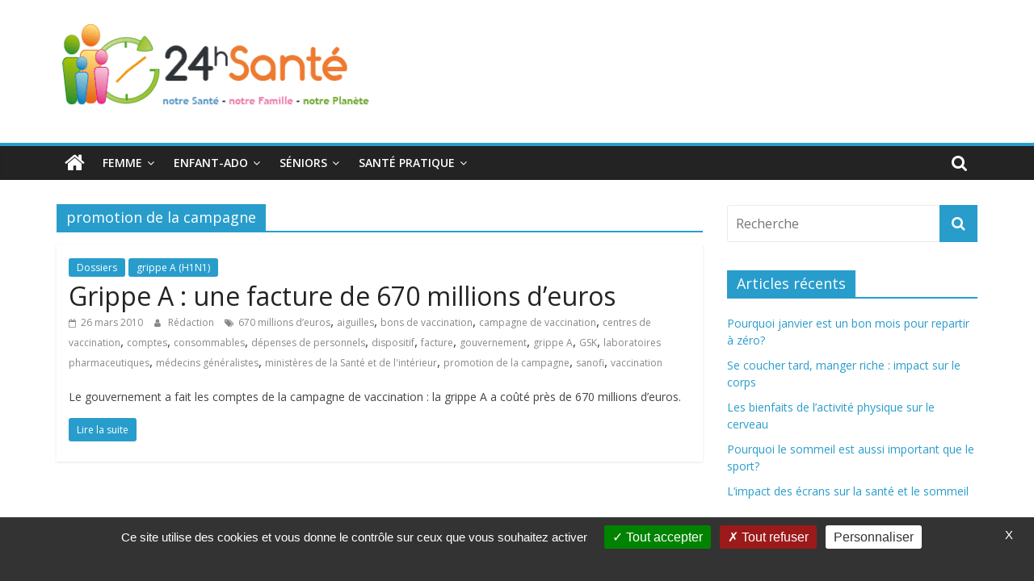

--- FILE ---
content_type: text/html; charset=UTF-8
request_url: https://www.24hsante.com/tag/promotion-de-la-campagne/
body_size: 9803
content:
<!DOCTYPE html>
<html lang="fr-FR"
	prefix="og: https://ogp.me/ns#" >
<head>
	<meta charset="UTF-8"/>
	<meta name="viewport" content="width=device-width, initial-scale=1">
	<link rel="profile" href="https://gmpg.org/xfn/11"/>
	<title>promotion de la campagne | 24h Santé</title>

		<!-- All in One SEO 4.0.18 -->
		<link rel="canonical" href="https://www.24hsante.com/tag/promotion-de-la-campagne/" />
		<script type="application/ld+json" class="aioseo-schema">
			{"@context":"https:\/\/schema.org","@graph":[{"@type":"WebSite","@id":"https:\/\/www.24hsante.com\/#website","url":"https:\/\/www.24hsante.com\/","name":"24h Sant\u00e9","description":"La sant\u00e9 de toute la famille","publisher":{"@id":"https:\/\/www.24hsante.com\/#organization"}},{"@type":"Organization","@id":"https:\/\/www.24hsante.com\/#organization","name":"24h Sant\u00e9","url":"https:\/\/www.24hsante.com\/","logo":{"@type":"ImageObject","@id":"https:\/\/www.24hsante.com\/#organizationLogo","url":"https:\/\/www.24hsante.com\/wp-content\/uploads\/2019\/04\/logo2-e1677848641727.gif","width":"400","height":"132"},"image":{"@id":"https:\/\/www.24hsante.com\/#organizationLogo"}},{"@type":"BreadcrumbList","@id":"https:\/\/www.24hsante.com\/tag\/promotion-de-la-campagne\/#breadcrumblist","itemListElement":[{"@type":"ListItem","@id":"https:\/\/www.24hsante.com\/#listItem","position":"1","item":{"@id":"https:\/\/www.24hsante.com\/#item","name":"Accueil","description":"La sant\u00e9 de toute la famille","url":"https:\/\/www.24hsante.com\/"},"nextItem":"https:\/\/www.24hsante.com\/tag\/promotion-de-la-campagne\/#listItem"},{"@type":"ListItem","@id":"https:\/\/www.24hsante.com\/tag\/promotion-de-la-campagne\/#listItem","position":"2","item":{"@id":"https:\/\/www.24hsante.com\/tag\/promotion-de-la-campagne\/#item","name":"promotion de la campagne","url":"https:\/\/www.24hsante.com\/tag\/promotion-de-la-campagne\/"},"previousItem":"https:\/\/www.24hsante.com\/#listItem"}]},{"@type":"CollectionPage","@id":"https:\/\/www.24hsante.com\/tag\/promotion-de-la-campagne\/#collectionpage","url":"https:\/\/www.24hsante.com\/tag\/promotion-de-la-campagne\/","name":"promotion de la campagne | 24h Sant\u00e9","inLanguage":"fr-FR","isPartOf":{"@id":"https:\/\/www.24hsante.com\/#website"},"breadcrumb":{"@id":"https:\/\/www.24hsante.com\/tag\/promotion-de-la-campagne\/#breadcrumblist"}}]}
		</script>
		<!-- All in One SEO -->

<link rel='dns-prefetch' href='//fonts.googleapis.com' />
<link rel='dns-prefetch' href='//s.w.org' />
<link rel="alternate" type="application/rss+xml" title="24h Santé &raquo; Flux" href="https://www.24hsante.com/feed/" />
<link rel="alternate" type="application/rss+xml" title="24h Santé &raquo; Flux des commentaires" href="https://www.24hsante.com/comments/feed/" />
<link rel="alternate" type="application/rss+xml" title="24h Santé &raquo; Flux de l’étiquette promotion de la campagne" href="https://www.24hsante.com/tag/promotion-de-la-campagne/feed/" />
		<script type="text/javascript">
			window._wpemojiSettings = {"baseUrl":"https:\/\/s.w.org\/images\/core\/emoji\/11\/72x72\/","ext":".png","svgUrl":"https:\/\/s.w.org\/images\/core\/emoji\/11\/svg\/","svgExt":".svg","source":{"concatemoji":"https:\/\/www.24hsante.com\/wp-includes\/js\/wp-emoji-release.min.js?ver=335670c8c3d549b7af874c9a39f40cf2"}};
			!function(e,a,t){var n,r,o,i=a.createElement("canvas"),p=i.getContext&&i.getContext("2d");function s(e,t){var a=String.fromCharCode;p.clearRect(0,0,i.width,i.height),p.fillText(a.apply(this,e),0,0);e=i.toDataURL();return p.clearRect(0,0,i.width,i.height),p.fillText(a.apply(this,t),0,0),e===i.toDataURL()}function c(e){var t=a.createElement("script");t.src=e,t.defer=t.type="text/javascript",a.getElementsByTagName("head")[0].appendChild(t)}for(o=Array("flag","emoji"),t.supports={everything:!0,everythingExceptFlag:!0},r=0;r<o.length;r++)t.supports[o[r]]=function(e){if(!p||!p.fillText)return!1;switch(p.textBaseline="top",p.font="600 32px Arial",e){case"flag":return s([55356,56826,55356,56819],[55356,56826,8203,55356,56819])?!1:!s([55356,57332,56128,56423,56128,56418,56128,56421,56128,56430,56128,56423,56128,56447],[55356,57332,8203,56128,56423,8203,56128,56418,8203,56128,56421,8203,56128,56430,8203,56128,56423,8203,56128,56447]);case"emoji":return!s([55358,56760,9792,65039],[55358,56760,8203,9792,65039])}return!1}(o[r]),t.supports.everything=t.supports.everything&&t.supports[o[r]],"flag"!==o[r]&&(t.supports.everythingExceptFlag=t.supports.everythingExceptFlag&&t.supports[o[r]]);t.supports.everythingExceptFlag=t.supports.everythingExceptFlag&&!t.supports.flag,t.DOMReady=!1,t.readyCallback=function(){t.DOMReady=!0},t.supports.everything||(n=function(){t.readyCallback()},a.addEventListener?(a.addEventListener("DOMContentLoaded",n,!1),e.addEventListener("load",n,!1)):(e.attachEvent("onload",n),a.attachEvent("onreadystatechange",function(){"complete"===a.readyState&&t.readyCallback()})),(n=t.source||{}).concatemoji?c(n.concatemoji):n.wpemoji&&n.twemoji&&(c(n.twemoji),c(n.wpemoji)))}(window,document,window._wpemojiSettings);
		</script>
		<style type="text/css">
img.wp-smiley,
img.emoji {
	display: inline !important;
	border: none !important;
	box-shadow: none !important;
	height: 1em !important;
	width: 1em !important;
	margin: 0 .07em !important;
	vertical-align: -0.1em !important;
	background: none !important;
	padding: 0 !important;
}
</style>
<link rel='stylesheet' id='wp-block-library-css'  href='https://www.24hsante.com/wp-includes/css/dist/block-library/style.min.css?ver=335670c8c3d549b7af874c9a39f40cf2' type='text/css' media='all' />
<link rel='stylesheet' id='wp-block-library-theme-css'  href='https://www.24hsante.com/wp-includes/css/dist/block-library/theme.min.css?ver=335670c8c3d549b7af874c9a39f40cf2' type='text/css' media='all' />
<link rel='stylesheet' id='chld_thm_cfg_parent-css'  href='https://www.24hsante.com/wp-content/themes/colormag/style.css?ver=335670c8c3d549b7af874c9a39f40cf2' type='text/css' media='all' />
<link rel='stylesheet' id='colormag_google_fonts-css'  href='//fonts.googleapis.com/css?family=Open+Sans%3A400%2C600&#038;ver=335670c8c3d549b7af874c9a39f40cf2' type='text/css' media='all' />
<link rel='stylesheet' id='colormag_style-css'  href='https://www.24hsante.com/wp-content/themes/colormag-child/style.css?ver=1.3.8.1555602161' type='text/css' media='all' />
<link rel='stylesheet' id='colormag-fontawesome-css'  href='https://www.24hsante.com/wp-content/themes/colormag/fontawesome/css/font-awesome.css?ver=4.2.1' type='text/css' media='all' />
<script type='text/javascript' src='https://www.24hsante.com/wp-includes/js/jquery/jquery.js?ver=1.12.4'></script>
<script type='text/javascript' src='https://www.24hsante.com/wp-includes/js/jquery/jquery-migrate.min.js?ver=1.4.1'></script>
<!--[if lte IE 8]>
<script type='text/javascript' src='https://www.24hsante.com/wp-content/themes/colormag/js/html5shiv.min.js?ver=335670c8c3d549b7af874c9a39f40cf2'></script>
<![endif]-->
<link rel='https://api.w.org/' href='https://www.24hsante.com/wp-json/' />
<link rel="EditURI" type="application/rsd+xml" title="RSD" href="https://www.24hsante.com/xmlrpc.php?rsd" />
<link rel="wlwmanifest" type="application/wlwmanifest+xml" href="https://www.24hsante.com/wp-includes/wlwmanifest.xml" /> 

		<style>
			.no-js img.lazyload { display: none; }
			figure.wp-block-image img.lazyloading { min-width: 150px; }
							.lazyload, .lazyloading { opacity: 0; }
				.lazyloaded {
					opacity: 1;
					transition: opacity 400ms;
					transition-delay: 0ms;
				}
					</style>
		<link rel="icon" href="https://www.24hsante.com/wp-content/uploads/2019/04/logo55.gif" sizes="32x32" />
<link rel="icon" href="https://www.24hsante.com/wp-content/uploads/2019/04/logo55.gif" sizes="192x192" />
<link rel="apple-touch-icon-precomposed" href="https://www.24hsante.com/wp-content/uploads/2019/04/logo55.gif" />
<meta name="msapplication-TileImage" content="https://www.24hsante.com/wp-content/uploads/2019/04/logo55.gif" />
	<meta name="google-site-verification" content="WSxYLwFqudg5wHAs-sgxtJj9Rk6RHhbev6wXciklf2Y" />
</head>

<body data-rsssl=1 class="archive tag tag-promotion-de-la-campagne tag-2186 wp-custom-logo wp-embed-responsive  wide">


<div id="page" class="hfeed site">
	
	
	<header id="masthead" class="site-header clearfix ">
		<div id="header-text-nav-container" class="clearfix">

			
			
			
		<div class="inner-wrap">

			<div id="header-text-nav-wrap" class="clearfix">
				<div id="header-left-section">
											<div id="header-logo-image">
							<a href="https://www.24hsante.com/" class="custom-logo-link" rel="home" itemprop="url"><img width="400" height="132"   alt="24h Santé" itemprop="logo" data-src="https://www.24hsante.com/wp-content/uploads/2019/04/logo2-e1677848641727.gif" class="custom-logo lazyload" src="[data-uri]" /><noscript><img width="400" height="132" src="https://www.24hsante.com/wp-content/uploads/2019/04/logo2-e1677848641727.gif" class="custom-logo" alt="24h Santé" itemprop="logo" /></noscript></a>						</div><!-- #header-logo-image -->
											<div id="header-text" class="screen-reader-text">
													<h3 id="site-title">
								<a href="https://www.24hsante.com/" title="24h Santé" rel="home">24h Santé</a>
							</h3>
																		<p id="site-description">La santé de toute la famille</p>
						<!-- #site-description -->
					</div><!-- #header-text -->
				</div><!-- #header-left-section -->
				<div id="header-right-section">
									</div><!-- #header-right-section -->

			</div><!-- #header-text-nav-wrap -->

		</div><!-- .inner-wrap -->

		
			
			
		<nav id="site-navigation" class="main-navigation clearfix" role="navigation">
			<div class="inner-wrap clearfix">
				
					<div class="home-icon">
						<a href="https://www.24hsante.com/" title="24h Santé"><i class="fa fa-home"></i></a>
					</div>

					
									<div class="search-random-icons-container">
													<div class="top-search-wrap">
								<i class="fa fa-search search-top"></i>
								<div class="search-form-top">
									<form action="https://www.24hsante.com/" class="search-form searchform clearfix" method="get">
   <div class="search-wrap">
      <input type="text" placeholder="Recherche" class="s field" name="s">
      <button class="search-icon" type="submit"></button>
   </div>
</form><!-- .searchform -->								</div>
							</div>
											</div>
				
				<p class="menu-toggle"></p>
				<div class="menu-primary-container"><ul id="menu-menu-principal" class="menu"><li id="menu-item-51596" class="menu-item menu-item-type-taxonomy menu-item-object-category menu-item-has-children menu-item-51596"><a href="https://www.24hsante.com/femme/">Femme</a>
<ul class="sub-menu">
	<li id="menu-item-51548" class="menu-item menu-item-type-taxonomy menu-item-object-category menu-item-51548"><a href="https://www.24hsante.com/sante-femmes/">Santé femme</a></li>
	<li id="menu-item-51595" class="menu-item menu-item-type-taxonomy menu-item-object-category menu-item-51595"><a href="https://www.24hsante.com/bien-etre/">Bien-être</a></li>
	<li id="menu-item-51594" class="menu-item menu-item-type-taxonomy menu-item-object-category menu-item-51594"><a href="https://www.24hsante.com/beaute-bien-etre/">Beauté</a></li>
</ul>
</li>
<li id="menu-item-51549" class="menu-item menu-item-type-taxonomy menu-item-object-category menu-item-has-children menu-item-51549"><a href="https://www.24hsante.com/enfant-ado/">Enfant-ado</a>
<ul class="sub-menu">
	<li id="menu-item-51602" class="menu-item menu-item-type-taxonomy menu-item-object-category menu-item-51602"><a href="https://www.24hsante.com/enfant-ado/bebe/">Santé bébé (0-2 ans)</a></li>
	<li id="menu-item-51599" class="menu-item menu-item-type-taxonomy menu-item-object-category menu-item-51599"><a href="https://www.24hsante.com/enfant-ado/sante-enfants/">Santé enfants</a></li>
	<li id="menu-item-51598" class="menu-item menu-item-type-taxonomy menu-item-object-category menu-item-51598"><a href="https://www.24hsante.com/enfant-ado/sante-adolescents/">Santé ados</a></li>
	<li id="menu-item-51600" class="menu-item menu-item-type-taxonomy menu-item-object-category menu-item-51600"><a href="https://www.24hsante.com/enfant-ado/scolarite/">Scolarité</a></li>
</ul>
</li>
<li id="menu-item-51550" class="menu-item menu-item-type-taxonomy menu-item-object-category menu-item-has-children menu-item-51550"><a href="https://www.24hsante.com/seniors/">Séniors</a>
<ul class="sub-menu">
	<li id="menu-item-51603" class="menu-item menu-item-type-taxonomy menu-item-object-category menu-item-51603"><a href="https://www.24hsante.com/grands-seniors/">Grands séniors</a></li>
</ul>
</li>
<li id="menu-item-51551" class="menu-item menu-item-type-taxonomy menu-item-object-category menu-item-has-children menu-item-51551"><a href="https://www.24hsante.com/ma-sante-pratique/">Santé pratique</a>
<ul class="sub-menu">
	<li id="menu-item-51588" class="menu-item menu-item-type-taxonomy menu-item-object-category menu-item-has-children menu-item-51588"><a href="https://www.24hsante.com/ma-sante-pratique/mes-droits-mes-demarches/">Mes droits, mes démarches</a>
	<ul class="sub-menu">
		<li id="menu-item-51675" class="menu-item menu-item-type-taxonomy menu-item-object-category menu-item-51675"><a href="https://www.24hsante.com/ma-sante-pratique/secu-mutuelles-complementaires/">Sécu, mutuelles&#8230;</a></li>
		<li id="menu-item-51674" class="menu-item menu-item-type-taxonomy menu-item-object-category menu-item-51674"><a href="https://www.24hsante.com/ma-sante-pratique/se-renseigner-s-informer-choisir/">Se renseigner, choisir</a></li>
		<li id="menu-item-51673" class="menu-item menu-item-type-taxonomy menu-item-object-category menu-item-51673"><a href="https://www.24hsante.com/ma-sante-pratique/hopitaux-cliniques/">Hôpitaux, cliniques</a></li>
	</ul>
</li>
	<li id="menu-item-51593" class="menu-item menu-item-type-taxonomy menu-item-object-category menu-item-has-children menu-item-51593"><a href="https://www.24hsante.com/ma-sante-pratique/le-medicament-et-moi/">Le médicament et moi</a>
	<ul class="sub-menu">
		<li id="menu-item-51659" class="menu-item menu-item-type-taxonomy menu-item-object-category menu-item-51659"><a href="https://www.24hsante.com/ma-sante-pratique/le-medicament-et-moi/medicaments-sur-ordonnance/">Médicaments</a></li>
		<li id="menu-item-51657" class="menu-item menu-item-type-taxonomy menu-item-object-category menu-item-51657"><a href="https://www.24hsante.com/ma-sante-pratique/le-medicament-et-moi/automedication/">Automédication</a></li>
		<li id="menu-item-51658" class="menu-item menu-item-type-taxonomy menu-item-object-category menu-item-51658"><a href="https://www.24hsante.com/ma-sante-pratique/le-medicament-et-moi/homeopathie/">Homéopathie</a></li>
	</ul>
</li>
	<li id="menu-item-51597" class="menu-item menu-item-type-taxonomy menu-item-object-category menu-item-51597"><a href="https://www.24hsante.com/ma-sante-pratique/e-sante-sites-appli/">E-santé, sites et applis</a></li>
</ul>
</li>
</ul></div>
			</div>
		</nav>

		
		</div><!-- #header-text-nav-container -->

				



	</header>

		
	<div id="main" class="clearfix">
		<div class="inner-wrap clearfix">

	
	<div id="primary">
		<div id="content" class="clearfix">

			
				<header class="page-header">
               					<h1 class="page-title">
               <span>
						promotion de la campagne					</span></h1>
                  									</header><!-- .page-header -->

            <div class="article-container">

   				
   				
   					
<article id="post-6924" class="post-6924 post type-post status-publish format-standard hentry category-mes-dossiers category-grippe-a-h1n1 tag-670-millions-deuros tag-aiguilles tag-bons-de-vaccination tag-campagne-de-vaccination tag-centres-de-vaccination tag-comptes tag-consommables tag-depenses-de-personnels tag-dispositif tag-facture tag-gouvernement tag-grippe-a tag-gsk tag-laboratoires-pharmaceutiques tag-medecins-generalistes tag-ministeres-de-la-sante-et-de-linterieur tag-promotion-de-la-campagne tag-sanofi tag-vaccination">
   
   
   <div class="article-content clearfix">

      
      <div class="above-entry-meta"><span class="cat-links"><a href="https://www.24hsante.com/mes-dossiers/"  rel="category tag">Dossiers</a>&nbsp;<a href="https://www.24hsante.com/grippe-a-h1n1/"  rel="category tag">grippe A (H1N1)</a>&nbsp;</span></div>
      <header class="entry-header">
         <h2 class="entry-title">
            <a href="https://www.24hsante.com/grippe-a-une-facture-de-670-millions-deuros/" title="Grippe A : une facture de 670 millions d’euros">Grippe A : une facture de 670 millions d’euros</a>
         </h2>
      </header>

      <div class="below-entry-meta">
			<span class="posted-on"><a href="https://www.24hsante.com/grippe-a-une-facture-de-670-millions-deuros/" title="15 h 27 min" rel="bookmark"><i class="fa fa-calendar-o"></i> <time class="entry-date published" datetime="2010-03-26T15:27:36+00:00">26 mars 2010</time><time class="updated" datetime="2019-10-22T17:27:54+00:00">22 octobre 2019</time></a></span>
			<span class="byline">
				<span class="author vcard">
					<i class="fa fa-user"></i>
					<a class="url fn n"
					   href="https://www.24hsante.com/author/xor666da/"
					   title="Rédaction">Rédaction					</a>
				</span>
			</span>

			<span class="tag-links"><i class="fa fa-tags"></i><a href="https://www.24hsante.com/tag/670-millions-deuros/" rel="tag">670 millions d’euros</a>, <a href="https://www.24hsante.com/tag/aiguilles/" rel="tag">aiguilles</a>, <a href="https://www.24hsante.com/tag/bons-de-vaccination/" rel="tag">bons de vaccination</a>, <a href="https://www.24hsante.com/tag/campagne-de-vaccination/" rel="tag">campagne de vaccination</a>, <a href="https://www.24hsante.com/tag/centres-de-vaccination/" rel="tag">centres de vaccination</a>, <a href="https://www.24hsante.com/tag/comptes/" rel="tag">comptes</a>, <a href="https://www.24hsante.com/tag/consommables/" rel="tag">consommables</a>, <a href="https://www.24hsante.com/tag/depenses-de-personnels/" rel="tag">dépenses de personnels</a>, <a href="https://www.24hsante.com/tag/dispositif/" rel="tag">dispositif</a>, <a href="https://www.24hsante.com/tag/facture/" rel="tag">facture</a>, <a href="https://www.24hsante.com/tag/gouvernement/" rel="tag">gouvernement</a>, <a href="https://www.24hsante.com/tag/grippe-a/" rel="tag">grippe A</a>, <a href="https://www.24hsante.com/tag/gsk/" rel="tag">GSK</a>, <a href="https://www.24hsante.com/tag/laboratoires-pharmaceutiques/" rel="tag">laboratoires pharmaceutiques</a>, <a href="https://www.24hsante.com/tag/medecins-generalistes/" rel="tag">médecins généralistes</a>, <a href="https://www.24hsante.com/tag/ministeres-de-la-sante-et-de-linterieur/" rel="tag">ministères de la Santé et de l'intérieur</a>, <a href="https://www.24hsante.com/tag/promotion-de-la-campagne/" rel="tag">promotion de la campagne</a>, <a href="https://www.24hsante.com/tag/sanofi/" rel="tag">sanofi</a>, <a href="https://www.24hsante.com/tag/vaccination/" rel="tag">vaccination</a></span></div>
      <div class="entry-content clearfix">
         <p> Le gouvernement a fait les comptes de la campagne de vaccination : la grippe A a coûté près de 670 millions d&#8217;euros. </p>
         <a class="more-link" title="Grippe A : une facture de 670 millions d’euros" href="https://www.24hsante.com/grippe-a-une-facture-de-670-millions-deuros/"><span>Lire la suite</span></a>
      </div>

   </div>

   </article>
   				
            </div>

				

			
		</div><!-- #content -->
	</div><!-- #primary -->

	
<div id="secondary">
			
		<aside id="search-2" class="widget widget_search clearfix"><form action="https://www.24hsante.com/" class="search-form searchform clearfix" method="get">
   <div class="search-wrap">
      <input type="text" placeholder="Recherche" class="s field" name="s">
      <button class="search-icon" type="submit"></button>
   </div>
</form><!-- .searchform --></aside>		<aside id="recent-posts-2" class="widget widget_recent_entries clearfix">		<h3 class="widget-title"><span>Articles récents</span></h3>		<ul>
											<li>
					<a href="https://www.24hsante.com/pourquoi-janvier-est-un-bon-mois-pour-repartir-a-zero/">Pourquoi janvier est un bon mois pour repartir à zéro?</a>
									</li>
											<li>
					<a href="https://www.24hsante.com/se-coucher-tard-manger-riche-impact-sur-le-corps/">Se coucher tard, manger riche : impact sur le corps</a>
									</li>
											<li>
					<a href="https://www.24hsante.com/les-bienfaits-de-lactivite-physique-sur-le-cerveau/">Les bienfaits de l’activité physique sur le cerveau</a>
									</li>
											<li>
					<a href="https://www.24hsante.com/pourquoi-le-sommeil-est-aussi-important-que-le-sport/">Pourquoi le sommeil est aussi important que le sport?</a>
									</li>
											<li>
					<a href="https://www.24hsante.com/limpact-des-ecrans-sur-la-sante-et-le-sommeil/">L’impact des écrans sur la santé et le sommeil</a>
									</li>
					</ul>
		</aside><aside id="tag_cloud-2" class="widget widget_tag_cloud clearfix"><h3 class="widget-title"><span>Étiquettes</span></h3><div class="tagcloud"><a href="https://www.24hsante.com/tag/alcool/" class="tag-cloud-link tag-link-28 tag-link-position-1" style="font-size: 11.5pt;" aria-label="alcool (80 éléments)">alcool</a>
<a href="https://www.24hsante.com/tag/alimentation/" class="tag-cloud-link tag-link-15 tag-link-position-2" style="font-size: 10.882352941176pt;" aria-label="alimentation (74 éléments)">alimentation</a>
<a href="https://www.24hsante.com/tag/allergie/" class="tag-cloud-link tag-link-326 tag-link-position-3" style="font-size: 8.4117647058824pt;" aria-label="allergie (57 éléments)">allergie</a>
<a href="https://www.24hsante.com/tag/allergies/" class="tag-cloud-link tag-link-240 tag-link-position-4" style="font-size: 10.470588235294pt;" aria-label="allergies (71 éléments)">allergies</a>
<a href="https://www.24hsante.com/tag/alzheimer/" class="tag-cloud-link tag-link-226 tag-link-position-5" style="font-size: 14.176470588235pt;" aria-label="Alzheimer (109 éléments)">Alzheimer</a>
<a href="https://www.24hsante.com/tag/assurance-maladie/" class="tag-cloud-link tag-link-236 tag-link-position-6" style="font-size: 9.4411764705882pt;" aria-label="Assurance-maladie (64 éléments)">Assurance-maladie</a>
<a href="https://www.24hsante.com/tag/asthme/" class="tag-cloud-link tag-link-1257 tag-link-position-7" style="font-size: 8.4117647058824pt;" aria-label="asthme (56 éléments)">asthme</a>
<a href="https://www.24hsante.com/tag/beaute/" class="tag-cloud-link tag-link-93 tag-link-position-8" style="font-size: 8.8235294117647pt;" aria-label="beauté (59 éléments)">beauté</a>
<a href="https://www.24hsante.com/tag/bio/" class="tag-cloud-link tag-link-95 tag-link-position-9" style="font-size: 12.735294117647pt;" aria-label="bio (92 éléments)">bio</a>
<a href="https://www.24hsante.com/tag/biodiversite/" class="tag-cloud-link tag-link-1232 tag-link-position-10" style="font-size: 9.8529411764706pt;" aria-label="biodiversité (67 éléments)">biodiversité</a>
<a href="https://www.24hsante.com/tag/bebe/" class="tag-cloud-link tag-link-321 tag-link-position-11" style="font-size: 12.735294117647pt;" aria-label="bébé (0-2 ans) (93 éléments)">bébé (0-2 ans)</a>
<a href="https://www.24hsante.com/tag/campagne/" class="tag-cloud-link tag-link-703 tag-link-position-12" style="font-size: 11.088235294118pt;" aria-label="campagne (76 éléments)">campagne</a>
<a href="https://www.24hsante.com/tag/cancer/" class="tag-cloud-link tag-link-29 tag-link-position-13" style="font-size: 22pt;" aria-label="Cancer (263 éléments)">Cancer</a>
<a href="https://www.24hsante.com/tag/cancer-du-sein/" class="tag-cloud-link tag-link-155 tag-link-position-14" style="font-size: 11.705882352941pt;" aria-label="cancer du sein (83 éléments)">cancer du sein</a>
<a href="https://www.24hsante.com/tag/diabete/" class="tag-cloud-link tag-link-61 tag-link-position-15" style="font-size: 15.411764705882pt;" aria-label="diabète (126 éléments)">diabète</a>
<a href="https://www.24hsante.com/tag/depistage/" class="tag-cloud-link tag-link-1593 tag-link-position-16" style="font-size: 10.264705882353pt;" aria-label="dépistage (70 éléments)">dépistage</a>
<a href="https://www.24hsante.com/tag/enfant/" class="tag-cloud-link tag-link-679 tag-link-position-17" style="font-size: 13.558823529412pt;" aria-label="enfant (101 éléments)">enfant</a>
<a href="https://www.24hsante.com/tag/enfants/" class="tag-cloud-link tag-link-128 tag-link-position-18" style="font-size: 18.294117647059pt;" aria-label="enfants (171 éléments)">enfants</a>
<a href="https://www.24hsante.com/tag/femmes/" class="tag-cloud-link tag-link-905 tag-link-position-19" style="font-size: 9.0294117647059pt;" aria-label="femmes (61 éléments)">femmes</a>
<a href="https://www.24hsante.com/tag/france/" class="tag-cloud-link tag-link-947 tag-link-position-20" style="font-size: 11.5pt;" aria-label="France (80 éléments)">France</a>
<a href="https://www.24hsante.com/tag/francais/" class="tag-cloud-link tag-link-707 tag-link-position-21" style="font-size: 13.558823529412pt;" aria-label="Français (102 éléments)">Français</a>
<a href="https://www.24hsante.com/tag/grippe/" class="tag-cloud-link tag-link-104 tag-link-position-22" style="font-size: 16.852941176471pt;" aria-label="Grippe (148 éléments)">Grippe</a>
<a href="https://www.24hsante.com/tag/grippe-a/" class="tag-cloud-link tag-link-187 tag-link-position-23" style="font-size: 10.676470588235pt;" aria-label="grippe A (73 éléments)">grippe A</a>
<a href="https://www.24hsante.com/tag/grossesse/" class="tag-cloud-link tag-link-306 tag-link-position-24" style="font-size: 14.794117647059pt;" aria-label="grossesse (116 éléments)">grossesse</a>
<a href="https://www.24hsante.com/tag/h1n1/" class="tag-cloud-link tag-link-107 tag-link-position-25" style="font-size: 11.294117647059pt;" aria-label="H1N1 (78 éléments)">H1N1</a>
<a href="https://www.24hsante.com/tag/hopital/" class="tag-cloud-link tag-link-989 tag-link-position-26" style="font-size: 11.705882352941pt;" aria-label="Hôpital (83 éléments)">Hôpital</a>
<a href="https://www.24hsante.com/tag/journee-mondiale/" class="tag-cloud-link tag-link-454 tag-link-position-27" style="font-size: 20.764705882353pt;" aria-label="journée mondiale (227 éléments)">journée mondiale</a>
<a href="https://www.24hsante.com/tag/livre/" class="tag-cloud-link tag-link-333 tag-link-position-28" style="font-size: 11.911764705882pt;" aria-label="livre (85 éléments)">livre</a>
<a href="https://www.24hsante.com/tag/maladie/" class="tag-cloud-link tag-link-2524 tag-link-position-29" style="font-size: 8.6176470588235pt;" aria-label="maladie (58 éléments)">maladie</a>
<a href="https://www.24hsante.com/tag/mediator/" class="tag-cloud-link tag-link-6316 tag-link-position-30" style="font-size: 10.676470588235pt;" aria-label="Mediator (73 éléments)">Mediator</a>
<a href="https://www.24hsante.com/tag/medecins/" class="tag-cloud-link tag-link-2126 tag-link-position-31" style="font-size: 10.264705882353pt;" aria-label="médecins (69 éléments)">médecins</a>
<a href="https://www.24hsante.com/tag/medicament/" class="tag-cloud-link tag-link-11 tag-link-position-32" style="font-size: 16.029411764706pt;" aria-label="médicament (135 éléments)">médicament</a>
<a href="https://www.24hsante.com/tag/medicaments/" class="tag-cloud-link tag-link-606 tag-link-position-33" style="font-size: 22pt;" aria-label="médicaments (261 éléments)">médicaments</a>
<a href="https://www.24hsante.com/tag/obesite/" class="tag-cloud-link tag-link-217 tag-link-position-34" style="font-size: 13.352941176471pt;" aria-label="Obésité (99 éléments)">Obésité</a>
<a href="https://www.24hsante.com/tag/oms/" class="tag-cloud-link tag-link-405 tag-link-position-35" style="font-size: 12.323529411765pt;" aria-label="OMS (88 éléments)">OMS</a>
<a href="https://www.24hsante.com/tag/personnes-agees/" class="tag-cloud-link tag-link-180 tag-link-position-36" style="font-size: 8pt;" aria-label="personnes âgées (54 éléments)">personnes âgées</a>
<a href="https://www.24hsante.com/tag/sante-seniors/" class="tag-cloud-link tag-link-5887 tag-link-position-37" style="font-size: 19.941176470588pt;" aria-label="santé (210 éléments)">santé</a>
<a href="https://www.24hsante.com/tag/sida/" class="tag-cloud-link tag-link-315 tag-link-position-38" style="font-size: 15.617647058824pt;" aria-label="SIDA (127 éléments)">SIDA</a>
<a href="https://www.24hsante.com/tag/sommeil/" class="tag-cloud-link tag-link-298 tag-link-position-39" style="font-size: 12.323529411765pt;" aria-label="sommeil (89 éléments)">sommeil</a>
<a href="https://www.24hsante.com/tag/tabac/" class="tag-cloud-link tag-link-203 tag-link-position-40" style="font-size: 14.794117647059pt;" aria-label="tabac (117 éléments)">tabac</a>
<a href="https://www.24hsante.com/tag/vaccin/" class="tag-cloud-link tag-link-109 tag-link-position-41" style="font-size: 16.852941176471pt;" aria-label="vaccin (146 éléments)">vaccin</a>
<a href="https://www.24hsante.com/tag/vaccination/" class="tag-cloud-link tag-link-439 tag-link-position-42" style="font-size: 11.911764705882pt;" aria-label="vaccination (84 éléments)">vaccination</a>
<a href="https://www.24hsante.com/tag/vaccins/" class="tag-cloud-link tag-link-2073 tag-link-position-43" style="font-size: 8.6176470588235pt;" aria-label="vaccins (58 éléments)">vaccins</a>
<a href="https://www.24hsante.com/tag/vih/" class="tag-cloud-link tag-link-317 tag-link-position-44" style="font-size: 14.382352941176pt;" aria-label="VIH (110 éléments)">VIH</a>
<a href="https://www.24hsante.com/tag/epidemie/" class="tag-cloud-link tag-link-103 tag-link-position-45" style="font-size: 13.147058823529pt;" aria-label="épidémie (97 éléments)">épidémie</a></div>
</aside><aside id="execphp-2" class="widget widget_execphp clearfix">			<div class="execphpwidget">
</div>
		</aside><aside id="colormag_featured_posts_vertical_widget-4" class="widget widget_featured_posts widget_featured_posts_vertical widget_featured_meta clearfix">		<h3 class="widget-title" style="border-bottom-color:#ea1c6b;"><span style="background-color:#ea1c6b;">Seniors</span></h3>								<div class="first-post">			<div class="single-article clearfix">
				<figure><a href="https://www.24hsante.com/les-meilleurs-exercices-pour-les-seniors-afin-de-maintenir-la-force-musculaire-et-lequilibre/" title="Les meilleurs exercices pour les seniors afin de maintenir la force musculaire et l&#8217;équilibre"><img width="390" height="205"   alt="Les meilleurs exercices pour les seniors afin de maintenir la force musculaire et l&#8217;équilibre" title="Les meilleurs exercices pour les seniors afin de maintenir la force musculaire et l&#8217;équilibre" data-src="https://www.24hsante.com/wp-content/uploads/2024/04/2024-04-02_130452-390x205.jpg" class="attachment-colormag-featured-post-medium size-colormag-featured-post-medium wp-post-image lazyload" src="[data-uri]" /><noscript><img width="390" height="205" src="https://www.24hsante.com/wp-content/uploads/2024/04/2024-04-02_130452-390x205.jpg" class="attachment-colormag-featured-post-medium size-colormag-featured-post-medium wp-post-image" alt="Les meilleurs exercices pour les seniors afin de maintenir la force musculaire et l&#8217;équilibre" title="Les meilleurs exercices pour les seniors afin de maintenir la force musculaire et l&#8217;équilibre" /></noscript></a></figure>				<div class="article-content">
					<div class="above-entry-meta"><span class="cat-links"><a href="https://www.24hsante.com/seniors/" style="background:#ea1c6b" rel="category tag">Séniors</a>&nbsp;</span></div>					<h3 class="entry-title">
						<a href="https://www.24hsante.com/les-meilleurs-exercices-pour-les-seniors-afin-de-maintenir-la-force-musculaire-et-lequilibre/" title="Les meilleurs exercices pour les seniors afin de maintenir la force musculaire et l&#8217;équilibre">Les meilleurs exercices pour les seniors afin de maintenir la force musculaire et l&#8217;équilibre</a>
					</h3>
					<div class="below-entry-meta">
						<span class="posted-on"><a href="https://www.24hsante.com/les-meilleurs-exercices-pour-les-seniors-afin-de-maintenir-la-force-musculaire-et-lequilibre/" title="13 h 05 min" rel="bookmark"><i class="fa fa-calendar-o"></i> <time class="entry-date published" datetime="2024-04-02T13:05:50+00:00">2 avril 2024</time><time class="updated" datetime="2024-04-02T13:07:57+00:00">2 avril 2024</time></a></span>						<span class="byline"><span class="author vcard"><i class="fa fa-user"></i><a class="url fn n" href="https://www.24hsante.com/author/xor666da/" title="Rédaction">Rédaction</a></span></span>
											</div>
											<div class="entry-content">
							<p>Chez les séniors, maintenir une bonne force musculaire et un bon équilibre permet de prévenir le risque d&#8217;accident.</p>
						</div>
									</div>

			</div>
			</div>									<div class="following-post">			<div class="single-article clearfix">
				<figure><a href="https://www.24hsante.com/quels-sont-les-differents-types-hebergement-pour-personnes-agees/" title="Quels sont les différents types d&#8217;hébergement pour personnes âgées ?"><img width="130" height="90"   alt="Quels sont les différents types d&#8217;hébergement pour personnes âgées ?" title="Quels sont les différents types d&#8217;hébergement pour personnes âgées ?" data-srcset="https://www.24hsante.com/wp-content/uploads/2023/01/2023-01-20_144252-130x90.jpg 130w, https://www.24hsante.com/wp-content/uploads/2023/01/2023-01-20_144252-392x272.jpg 392w" sizes="(max-width: 130px) 100vw, 130px" data-src="https://www.24hsante.com/wp-content/uploads/2023/01/2023-01-20_144252-130x90.jpg" class="attachment-colormag-featured-post-small size-colormag-featured-post-small wp-post-image lazyload" src="[data-uri]" /><noscript><img width="130" height="90" src="https://www.24hsante.com/wp-content/uploads/2023/01/2023-01-20_144252-130x90.jpg" class="attachment-colormag-featured-post-small size-colormag-featured-post-small wp-post-image" alt="Quels sont les différents types d&#8217;hébergement pour personnes âgées ?" title="Quels sont les différents types d&#8217;hébergement pour personnes âgées ?" srcset="https://www.24hsante.com/wp-content/uploads/2023/01/2023-01-20_144252-130x90.jpg 130w, https://www.24hsante.com/wp-content/uploads/2023/01/2023-01-20_144252-392x272.jpg 392w" sizes="(max-width: 130px) 100vw, 130px" /></noscript></a></figure>				<div class="article-content">
					<div class="above-entry-meta"><span class="cat-links"><a href="https://www.24hsante.com/ma-sante-pratique/se-renseigner-s-informer-choisir/"  rel="category tag">Se renseigner, choisir</a>&nbsp;<a href="https://www.24hsante.com/seniors/" style="background:#ea1c6b" rel="category tag">Séniors</a>&nbsp;</span></div>					<h3 class="entry-title">
						<a href="https://www.24hsante.com/quels-sont-les-differents-types-hebergement-pour-personnes-agees/" title="Quels sont les différents types d&#8217;hébergement pour personnes âgées ?">Quels sont les différents types d&#8217;hébergement pour personnes âgées ?</a>
					</h3>
					<div class="below-entry-meta">
						<span class="posted-on"><a href="https://www.24hsante.com/quels-sont-les-differents-types-hebergement-pour-personnes-agees/" title="11 h 27 min" rel="bookmark"><i class="fa fa-calendar-o"></i> <time class="entry-date published updated" datetime="2024-03-13T11:27:37+00:00">13 mars 2024</time></a></span>						<span class="byline"><span class="author vcard"><i class="fa fa-user"></i><a class="url fn n" href="https://www.24hsante.com/author/xor666da/" title="Rédaction">Rédaction</a></span></span>
											</div>
									</div>

			</div>
															<div class="single-article clearfix">
				<figure><a href="https://www.24hsante.com/comment-entrer-et-sortir-de-la-baignoire-facilement-et-sans-risques/" title="Comment entrer et sortir de la baignoire facilement et sans risques ?"><img width="130" height="90"   alt="Comment entrer et sortir de la baignoire facilement et sans risques ?" title="Comment entrer et sortir de la baignoire facilement et sans risques ?" data-srcset="https://www.24hsante.com/wp-content/uploads/2023/01/baignoire1-130x90.jpg 130w, https://www.24hsante.com/wp-content/uploads/2023/01/baignoire1-392x272.jpg 392w" sizes="(max-width: 130px) 100vw, 130px" data-src="https://www.24hsante.com/wp-content/uploads/2023/01/baignoire1-130x90.jpg" class="attachment-colormag-featured-post-small size-colormag-featured-post-small wp-post-image lazyload" src="[data-uri]" /><noscript><img width="130" height="90" src="https://www.24hsante.com/wp-content/uploads/2023/01/baignoire1-130x90.jpg" class="attachment-colormag-featured-post-small size-colormag-featured-post-small wp-post-image" alt="Comment entrer et sortir de la baignoire facilement et sans risques ?" title="Comment entrer et sortir de la baignoire facilement et sans risques ?" srcset="https://www.24hsante.com/wp-content/uploads/2023/01/baignoire1-130x90.jpg 130w, https://www.24hsante.com/wp-content/uploads/2023/01/baignoire1-392x272.jpg 392w" sizes="(max-width: 130px) 100vw, 130px" /></noscript></a></figure>				<div class="article-content">
					<div class="above-entry-meta"><span class="cat-links"><a href="https://www.24hsante.com/ma-sante-pratique/se-renseigner-s-informer-choisir/"  rel="category tag">Se renseigner, choisir</a>&nbsp;<a href="https://www.24hsante.com/seniors/" style="background:#ea1c6b" rel="category tag">Séniors</a>&nbsp;</span></div>					<h3 class="entry-title">
						<a href="https://www.24hsante.com/comment-entrer-et-sortir-de-la-baignoire-facilement-et-sans-risques/" title="Comment entrer et sortir de la baignoire facilement et sans risques ?">Comment entrer et sortir de la baignoire facilement et sans risques ?</a>
					</h3>
					<div class="below-entry-meta">
						<span class="posted-on"><a href="https://www.24hsante.com/comment-entrer-et-sortir-de-la-baignoire-facilement-et-sans-risques/" title="15 h 02 min" rel="bookmark"><i class="fa fa-calendar-o"></i> <time class="entry-date published updated" datetime="2023-01-10T15:02:54+00:00">10 janvier 2023</time></a></span>						<span class="byline"><span class="author vcard"><i class="fa fa-user"></i><a class="url fn n" href="https://www.24hsante.com/author/xor666da/" title="Rédaction">Rédaction</a></span></span>
											</div>
									</div>

			</div>
															<div class="single-article clearfix">
				<figure><a href="https://www.24hsante.com/senior-8-accessoires-de-salle-de-bains-pour-rester-autonome/" title="Seniors : 8 accessoires de salle de bains pour rester autonome"><img width="130" height="90"   alt="Seniors : 8 accessoires de salle de bains pour rester autonome" title="Seniors : 8 accessoires de salle de bains pour rester autonome" data-srcset="https://www.24hsante.com/wp-content/uploads/2023/01/2023-01-06_104616-130x90.jpg 130w, https://www.24hsante.com/wp-content/uploads/2023/01/2023-01-06_104616-300x208.jpg 300w, https://www.24hsante.com/wp-content/uploads/2023/01/2023-01-06_104616-768x532.jpg 768w, https://www.24hsante.com/wp-content/uploads/2023/01/2023-01-06_104616-392x272.jpg 392w, https://www.24hsante.com/wp-content/uploads/2023/01/2023-01-06_104616.jpg 897w" sizes="(max-width: 130px) 100vw, 130px" data-src="https://www.24hsante.com/wp-content/uploads/2023/01/2023-01-06_104616-130x90.jpg" class="attachment-colormag-featured-post-small size-colormag-featured-post-small wp-post-image lazyload" src="[data-uri]" /><noscript><img width="130" height="90" src="https://www.24hsante.com/wp-content/uploads/2023/01/2023-01-06_104616-130x90.jpg" class="attachment-colormag-featured-post-small size-colormag-featured-post-small wp-post-image" alt="Seniors : 8 accessoires de salle de bains pour rester autonome" title="Seniors : 8 accessoires de salle de bains pour rester autonome" srcset="https://www.24hsante.com/wp-content/uploads/2023/01/2023-01-06_104616-130x90.jpg 130w, https://www.24hsante.com/wp-content/uploads/2023/01/2023-01-06_104616-300x208.jpg 300w, https://www.24hsante.com/wp-content/uploads/2023/01/2023-01-06_104616-768x532.jpg 768w, https://www.24hsante.com/wp-content/uploads/2023/01/2023-01-06_104616-392x272.jpg 392w, https://www.24hsante.com/wp-content/uploads/2023/01/2023-01-06_104616.jpg 897w" sizes="(max-width: 130px) 100vw, 130px" /></noscript></a></figure>				<div class="article-content">
					<div class="above-entry-meta"><span class="cat-links"><a href="https://www.24hsante.com/ma-sante-pratique/se-renseigner-s-informer-choisir/"  rel="category tag">Se renseigner, choisir</a>&nbsp;<a href="https://www.24hsante.com/seniors/" style="background:#ea1c6b" rel="category tag">Séniors</a>&nbsp;</span></div>					<h3 class="entry-title">
						<a href="https://www.24hsante.com/senior-8-accessoires-de-salle-de-bains-pour-rester-autonome/" title="Seniors : 8 accessoires de salle de bains pour rester autonome">Seniors : 8 accessoires de salle de bains pour rester autonome</a>
					</h3>
					<div class="below-entry-meta">
						<span class="posted-on"><a href="https://www.24hsante.com/senior-8-accessoires-de-salle-de-bains-pour-rester-autonome/" title="10 h 47 min" rel="bookmark"><i class="fa fa-calendar-o"></i> <time class="entry-date published" datetime="2023-01-06T10:47:02+00:00">6 janvier 2023</time><time class="updated" datetime="2023-01-06T10:51:28+00:00">6 janvier 2023</time></a></span>						<span class="byline"><span class="author vcard"><i class="fa fa-user"></i><a class="url fn n" href="https://www.24hsante.com/author/xor666da/" title="Rédaction">Rédaction</a></span></span>
											</div>
									</div>

			</div>
															<div class="single-article clearfix">
				<figure><a href="https://www.24hsante.com/souscrire-un-contrat-obseques-apres-75-ans/" title="Faut-il souscrire un contrat obsèques avant 75 ans ?"><img width="130" height="90"   alt="Faut-il souscrire un contrat obsèques avant 75 ans ?" title="Faut-il souscrire un contrat obsèques avant 75 ans ?" data-srcset="https://www.24hsante.com/wp-content/uploads/2022/06/2022-06-20_170507-130x90.jpg 130w, https://www.24hsante.com/wp-content/uploads/2022/06/2022-06-20_170507-392x272.jpg 392w" sizes="(max-width: 130px) 100vw, 130px" data-src="https://www.24hsante.com/wp-content/uploads/2022/06/2022-06-20_170507-130x90.jpg" class="attachment-colormag-featured-post-small size-colormag-featured-post-small wp-post-image lazyload" src="[data-uri]" /><noscript><img width="130" height="90" src="https://www.24hsante.com/wp-content/uploads/2022/06/2022-06-20_170507-130x90.jpg" class="attachment-colormag-featured-post-small size-colormag-featured-post-small wp-post-image" alt="Faut-il souscrire un contrat obsèques avant 75 ans ?" title="Faut-il souscrire un contrat obsèques avant 75 ans ?" srcset="https://www.24hsante.com/wp-content/uploads/2022/06/2022-06-20_170507-130x90.jpg 130w, https://www.24hsante.com/wp-content/uploads/2022/06/2022-06-20_170507-392x272.jpg 392w" sizes="(max-width: 130px) 100vw, 130px" /></noscript></a></figure>				<div class="article-content">
					<div class="above-entry-meta"><span class="cat-links"><a href="https://www.24hsante.com/seniors/" style="background:#ea1c6b" rel="category tag">Séniors</a>&nbsp;</span></div>					<h3 class="entry-title">
						<a href="https://www.24hsante.com/souscrire-un-contrat-obseques-apres-75-ans/" title="Faut-il souscrire un contrat obsèques avant 75 ans ?">Faut-il souscrire un contrat obsèques avant 75 ans ?</a>
					</h3>
					<div class="below-entry-meta">
						<span class="posted-on"><a href="https://www.24hsante.com/souscrire-un-contrat-obseques-apres-75-ans/" title="17 h 18 min" rel="bookmark"><i class="fa fa-calendar-o"></i> <time class="entry-date published" datetime="2022-06-20T17:18:15+00:00">20 juin 2022</time><time class="updated" datetime="2023-03-23T18:52:53+00:00">23 mars 2023</time></a></span>						<span class="byline"><span class="author vcard"><i class="fa fa-user"></i><a class="url fn n" href="https://www.24hsante.com/author/xor666da/" title="Rédaction">Rédaction</a></span></span>
											</div>
									</div>

			</div>
						</div>		</aside><aside id="execphp-4" class="widget widget_execphp clearfix">			<div class="execphpwidget"></div>
		</aside>
	</div>
	

</div><!-- .inner-wrap -->
</div><!-- #main -->




<footer id="colophon" class="clearfix colormag-footer--classic">
	
<div class="footer-widgets-wrapper">
	<div class="inner-wrap">
		<div class="footer-widgets-area clearfix">
         <div class="tg-footer-main-widget">
   			<div class="tg-first-footer-widget">
   				<aside id="media_image-2" class="widget widget_media_image clearfix"><img width="300" height="99"   alt="" style="max-width: 100%; height: auto;" data-src="https://www.24hsante.com/wp-content/uploads/2019/04/logo2-300x99.gif" class="image wp-image-51544  attachment-medium size-medium lazyload" src="[data-uri]" /><noscript><img width="300" height="99" src="https://www.24hsante.com/wp-content/uploads/2019/04/logo2-300x99.gif" class="image wp-image-51544  attachment-medium size-medium" alt="" style="max-width: 100%; height: auto;" /></noscript></aside>   			</div>
         </div>
         <div class="tg-footer-other-widgets">
   			<div class="tg-second-footer-widget">
   				<aside id="pages-2" class="widget widget_pages clearfix"><h3 class="widget-title"><span>En savoir plus</span></h3>		<ul>
			<li class="page_item page-item-1922"><a href="https://www.24hsante.com/mentions-legales/">Mentions légales et vie privée</a></li>
<li class="page_item page-item-7521"><a href="https://www.24hsante.com/publicite-partenariat/">Publicité</a></li>
<li class="page_item page-item-1903"><a href="https://www.24hsante.com/qui-sommes-nous/">Qui sommes-nous ?</a></li>
		</ul>
		</aside>   			</div>
            <div class="tg-third-footer-widget">
                           </div>
            <div class="tg-fourth-footer-widget">
                           </div>
         </div>
		</div>
	</div>
</div>	<div class="footer-socket-wrapper clearfix">
		<div class="inner-wrap">
			<div class="footer-socket-area">
				<div class="footer-socket-right-section">
									</div>

				<div class="footer-socket-left-section">
					<div class="copyright">Copyright &copy; 2026 <a href="https://www.24hsante.com/" title="24h Santé" ><span>24h Santé</span></a>. Tous droits réservés.<br>Theme ColorMag par <a href="https://themegrill.com/themes/colormag" target="_blank" title="ThemeGrill." rel="author"><span>ThemeGrill.</span></a>. Propulsé par <a href="https://wordpress.org" target="_blank" title="WordPress"><span>WordPress</span></a>.</div>				</div>
			</div>
		</div>
	</div>
</footer>

<a href="#masthead" id="scroll-up"><i class="fa fa-chevron-up"></i></a>

</div><!-- #page -->
<script type='text/javascript' src='https://www.24hsante.com/wp-content/plugins/wp-tarteaucitron-js-self-hosted/js/tarteaucitron/tarteaucitron.js?ver=1.0'></script>
<script type='text/javascript' src='https://www.24hsante.com/wp-content/plugins/wp-tarteaucitron-js-self-hosted/js/main.js?ver=1.0'></script>
<script type='text/javascript'>
var tarteaucitronForceLanguage = 'fr';
var tarteaucitronForceExpire = '365';
var tarteaucitronCustomText = {
};;
tarteaucitron.init({
	"privacyUrl" : "",
	"hashtag" : "#tarteaucitron",
	"cookieName" : "tarteaucitron",
	"orientation" : "bottom",
	"groupServices" : true,
	"showAlertSmall" : true,
	"cookieslist" : true,
	"closePopup" : true,
	"showIcon" : true,
	"iconSrc" : "",
	"iconPosition" : "BottomRight",
	"adblocker" : false,
	"DenyAllCta" : true,
	"AcceptAllCta" : true,
	"highPrivacy" : true,
	"handleBrowserDNTRequest" : false,
	"removeCredit" : false,
	"moreInfoLink" : true,
	"useExternalCss" : false,
	"ExternalCssUrl" : "",
	"useExternalJs" : false,
	"cookieDomain" : "",
	"readmoreLink" : "",
	"tarteaucitronForceLanguage" : "fr",
	"tarteaucitronForceExpire" : "365",});
</script>
<script type='text/javascript' src='https://www.24hsante.com/wp-content/plugins/wp-tarteaucitron-js-self-hosted/js/main.js?ver=1.0'></script>
<script type='text/javascript'>
tarteaucitron.user.gtagUa = '###UA-1623472-11###';tarteaucitron.user.gtagMore = function () { /* add here your optionnal gtag() */ };

//Start Services Ads 
// End Services Ads 


//Start Services Analytic 
(tarteaucitron.job = tarteaucitron.job || []).push('gtag');
// End Services Analytic 


//Start Services Api 
// End Services Api 


//Start Services Comment 
// End Services Comment 


//Start Services Social 
// End Services Social 


//Start Services Support 
// End Services Support 


//Start Services Video 
// End Services Video 
</script>
<script type='text/javascript'>
window.lazySizesConfig = window.lazySizesConfig || {};

window.lazySizesConfig.lazyClass    = 'lazyload';
window.lazySizesConfig.loadingClass = 'lazyloading';
window.lazySizesConfig.loadedClass  = 'lazyloaded';

lazySizesConfig.loadMode = 1;
</script>
<script type='text/javascript' src='https://www.24hsante.com/wp-content/plugins/wp-smushit/app/assets/js/smush-lazy-load.min.js?ver=3.3.0'></script>
<script type='text/javascript'>
lazySizes.init();
</script>
<script type='text/javascript' src='https://www.24hsante.com/wp-content/themes/colormag/js/jquery.bxslider.min.js?ver=4.2.10'></script>
<script type='text/javascript' src='https://www.24hsante.com/wp-content/themes/colormag/js/navigation.js?ver=335670c8c3d549b7af874c9a39f40cf2'></script>
<script type='text/javascript' src='https://www.24hsante.com/wp-content/themes/colormag/js/sticky/jquery.sticky.js?ver=20150309'></script>
<script type='text/javascript' src='https://www.24hsante.com/wp-content/themes/colormag/js/fitvids/jquery.fitvids.js?ver=20150311'></script>
<script type='text/javascript' src='https://www.24hsante.com/wp-content/themes/colormag/js/skip-link-focus-fix.js?ver=335670c8c3d549b7af874c9a39f40cf2'></script>
<script type='text/javascript' src='https://www.24hsante.com/wp-content/themes/colormag/js/colormag-custom.js?ver=335670c8c3d549b7af874c9a39f40cf2'></script>
<script type='text/javascript' src='https://www.24hsante.com/wp-includes/js/wp-embed.min.js?ver=335670c8c3d549b7af874c9a39f40cf2'></script>
</body>
</html>
